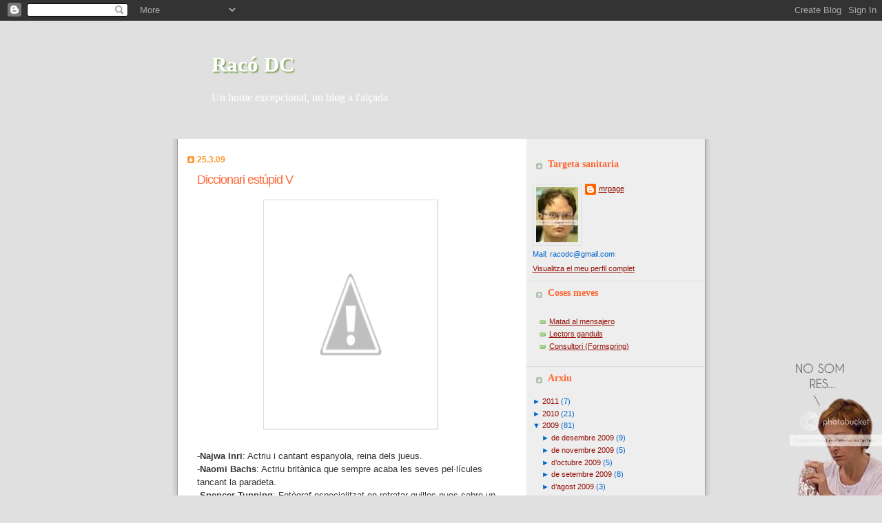

--- FILE ---
content_type: text/html; charset=UTF-8
request_url: https://racodc.blogspot.com/2009/03/
body_size: 14729
content:
<!DOCTYPE html>
<html xmlns='http://www.w3.org/1999/xhtml' xmlns:b='http://www.google.com/2005/gml/b' xmlns:data='http://www.google.com/2005/gml/data' xmlns:expr='http://www.google.com/2005/gml/expr'>
<head>
<link href='https://www.blogger.com/static/v1/widgets/55013136-widget_css_bundle.css' rel='stylesheet' type='text/css'/>
<meta content='ERqsjWWyA9Xx4AyIJG3ovyDhQegrw8MgPMa7Z5WTT4U=' name='verify-v1'/>
<meta content='55c23c632f' name='bloguzz'/>
<meta content='text/html; charset=UTF-8' http-equiv='Content-Type'/>
<meta content='blogger' name='generator'/>
<link href='https://racodc.blogspot.com/favicon.ico' rel='icon' type='image/x-icon'/>
<link href='http://racodc.blogspot.com/2009/03/' rel='canonical'/>
<link rel="alternate" type="application/atom+xml" title="Racó DC - Atom" href="https://racodc.blogspot.com/feeds/posts/default" />
<link rel="alternate" type="application/rss+xml" title="Racó DC - RSS" href="https://racodc.blogspot.com/feeds/posts/default?alt=rss" />
<link rel="service.post" type="application/atom+xml" title="Racó DC - Atom" href="https://www.blogger.com/feeds/2675754359061290789/posts/default" />
<!--Can't find substitution for tag [blog.ieCssRetrofitLinks]-->
<meta content='http://racodc.blogspot.com/2009/03/' property='og:url'/>
<meta content='Racó DC' property='og:title'/>
<meta content='Un home excepcional, un blog a l&#39;alçada' property='og:description'/>
<title>Racó DC: de març 2009</title>
<style id='page-skin-1' type='text/css'><!--
/*
Blogger Template Style
Name:     TicTac
Author:   Dan Cederholm
URL:      www.simplebits.com
Date:     1 March 2004
Updated by: Blogger Team
*/
/* Variable definitions
====================
<Variable name="textcolor" description="Text Color"
type="color" default="#333">
<Variable name="pagetitlecolor" description="Page Header Color"
type="color" default="#FFF">
<Variable name="datecolor" description="Date Header Color"
type="color" default="#f93">
<Variable name="titlecolor" description="Post Title Color"
type="color" default="#f63">
<Variable name="footercolor" description="Post Footer Color"
type="color" default="#999">
<Variable name="sidebartextcolor" description="Sidebar Text Color"
type="color" default="#999">
<Variable name="sidebarcolor" description="Sidebar Title Color"
type="color" default="#666">
<Variable name="linkcolor" description="Link Color"
type="color" default="#69c">
<Variable name="visitedlinkcolor" description="Visited Link Color"
type="color" default="#666699">
<Variable name="bodyfont" description="Text Font"
type="font"
default="normal normal 100% Verdana, sans-serif">
<Variable name="pagetitlefont" description="Page Header Font"
type="font" default="normal normal 100% 'Lucida Grande','Trebuchet MS'">
<Variable name="titlefont" description="Post Title Font"
type="font" default="normal bold 130% 'Lucida Grande','Trebuchet MS'">
<Variable name="sidebarheaderfont" description="Sidebar Title Font"
type="font" default="normal bold 130% 'Lucida Grande','Trebuchet MS'">
*/
/* ---( page defaults )--- */
body {
margin: 0;
padding: 0;
font-size: small;
text-align: center;
color: #333333;
background: #e0e0e0;
}
blockquote {
margin: 0 0 0 30px;
padding: 10px 0 0 20px;
font-size: 88%;
line-height: 1.5em;
color: #666;
background: url(//www.blogblog.com/tictac/quotes.gif) no-repeat top left;
}
blockquote p {
margin-top: 0;
}
abbr, acronym {
cursor: help;
font-style: normal;
border-bottom: 1px dotted;
}
code {
color: #f63;
}
hr {
display: none;
}
img {
border: none;
}
/* unordered list style */
ul {
list-style: none;
margin-left: 10px;
padding: 0;
}
li {
list-style: none;
padding-left: 14px;
margin-bottom: 3px;
background: url(//www.blogblog.com/tictac/tictac_orange.gif) no-repeat 0 6px;
}
/* links */
a:link {
color: #940f04;
}
a:visited {
color: #666699;
}
a:hover {
color: #693;
}
a:active {
color: #cc3333;
text-decoration: none;
}
/* ---( layout structure )---*/
#outer-wrapper {
width: 847px;
margin: 0px auto 0;
text-align: left;
font: normal normal 100% Verdana, sans-serif;
background: url(//www.blogblog.com/tictac/tile.gif) repeat-y;
}
#content-wrapper {
margin-left: 42px; /* to avoid the border image */
width: 763px;
}
#main {
float: left;
width: 460px;
margin: 20px 0 0 0;
padding: 0 0 0 1em;
line-height: 1.5em;
word-wrap: break-word; /* fix for long text breaking sidebar float in IE */
overflow: hidden;     /* fix for long non-text content breaking IE sidebar float */
}
#sidebar {
float: right;
width: 259px;
padding: 20px 0px 0 0;
font-size: 85%;
line-height: 1.4em;
color: #0066CC;
word-wrap: break-word; /* fix for long text breaking sidebar float in IE */
overflow: hidden;     /* fix for long non-text content breaking IE sidebar float */
}
/* ---( header and site name )--- */
#header-wrapper {
margin: 0;
padding: 0;
font: normal normal 121% 'Lucida Grande','Trebuchet MS';
background: #e0e0e0 url(https://lh3.googleusercontent.com/blogger_img_proxy/AEn0k_smUdT1JyyfTXwRNZ4RtQQggl9AvzQEbN1S1nKOagwaC0LBFZj8rGG4PabtOnkhhULbHjFWuUawJzBm0p2qaT4iszhKvE7qaNwFADFD2X8oPO_ioEDVA8w=s0-d) no-repeat 41px 0px;
}
#header {
margin: 0;
padding: 25px 60px 35px 90px;
color: #FFFFFF;
}
#header h1 {
font-size: 200%;
text-shadow: #81A75B 2px 2px 2px;
}
#header h1 a {
text-decoration: none;
color: #FFFFFF;
}
#header h1 a:hover {
color: #eee;
}
/* ---( main column )--- */
h2.date-header {
margin-top: 0;
padding-left: 14px;
font-size: 90%;
color: #ff9933;
background: url(//www.blogblog.com/tictac/date_icon.gif) no-repeat 0 50%;
}
.post h3 {
margin-top: 0;
font: normal normal 140% Verdana, sans-serif;
letter-spacing: -1px;
color: #ff6633;
}
.post {
margin: 0 0 1.5em 0;
padding: 0 0 1.5em 14px;
border-bottom: 1px solid #ddd;
}
.post h3 a,
.post h3 a:visited {
color: #ff6633;
text-decoration: none;
}
.post-footer {
margin: 0;
padding: 0 0 0 14px;
font-size: 88%;
color: #999999;
background: url(//www.blogblog.com/tictac/tictac_grey.gif) no-repeat 0 8px;
}
.post img {
padding: 6px;
border-top: 1px solid #ddd;
border-left: 1px solid #ddd;
border-bottom: 1px solid #c0c0c0;
border-right: 1px solid #c0c0c0;
}
.feed-links {
clear: both;
line-height: 2.5em;
}
#blog-pager-newer-link {
float: left;
}
#blog-pager-older-link {
float: right;
}
#blog-pager {
text-align: center;
}
/* comment styles */
#comments {
padding-top: 1px;
font-size: 85%;
line-height: 1.5em;
color: #666;
}
#comments h4 {
margin: 10px 0 15px 0;
padding: 0px 0 0 30px;
font-family: "Lucida Grande", "Trebuchet MS";
font-size: 130%;
color: #666;
background: url(//www.blogblog.com/rounders/icon_arrow_sm.gif) no-repeat 6px 5px;
height: 29px !important; /* for most browsers */
height /**/:37px; /* for IE5/Win */
}
#comments ul {
margin-left: 0;
}
#comments li {
background: none;
padding-left: 0;
}
.comment-body {
padding: 0 10px 0 25px;
background: url(//www.blogblog.com/tictac/tictac_orange.gif) no-repeat 10px 5px;
}
.comment-body p {
margin-bottom: 0;
}
.comment-author {
margin: 4px 0 0 0;
padding: 0 10px 0 60px;
color: #999;
background: url(//www.blogblog.com/tictac/comment_arrow.gif) no-repeat 44px 2px;
}
.comment-footer {
border-bottom: 1px solid #ddd;
padding-bottom: 1em;
}
.deleted-comment {
font-style:italic;
color:gray;
}
/* ---( sidebar )--- */
.sidebar h2 {
margin: 0 0 0 0;
padding: 8px 0 0 22px;
font: normal bold 130% 'Lucida Grande','Trebuchet MS';
color: #ff6633;
height: 32px;
background: url(//www.blogblog.com/rounders/icon_arrow_sm.gif) no-repeat 5px 15px;
height: 32px !important; /* for most browsers */
height /**/:57px; /* for IE5/Win */
}
.sidebar .widget {
margin: 0;
padding: 0 0 10px 10px;
border-bottom: 1px solid #ddd;
}
.sidebar li {
background: url(//www.blogblog.com/tictac/tictac_green.gif) no-repeat 0 5px;
}
.profile-textblock {
clear: both;
margin-left: 0;
}
.profile-img {
float: left;
margin: 0 5px 5px 0;
border: 1px solid #ddd;
padding: 4px;
}
/* ---( footer )--- */
.clear { /* to fix IE6 padding-top issue */
clear: both;
}
#footer-wrapper {
margin: 0;
padding: 0 0 9px 0;
font-size: 85%;
color: #ddd;
background: url(//www.blogblog.com/tictac/bottom_sill.gif) no-repeat bottom left;
}
#footer {
margin: 0;
padding: 20px 320px 20px 95px;
}
/** Page structure tweaks for layout editor wireframe */
body#layout #outer-wrapper,
body#layout #main,
body#layout #sidebar {
padding-top: 0;
margin-top: 0;
}
body#layout #outer-wrapper,
body#layout #content-wrapper {
width: 740px;
}
body#layout #sidebar {
margin-right: 0;
margin-bottom: 1em;
}
body#layout #header,
body#layout #footer,
body#layout #main {
padding: 0;
}
body#layout #content-wrapper {
margin: 0px;
}

--></style>
<link href='https://www.blogger.com/dyn-css/authorization.css?targetBlogID=2675754359061290789&amp;zx=6d07899e-63dd-49d5-8336-19a88dc28b8e' media='none' onload='if(media!=&#39;all&#39;)media=&#39;all&#39;' rel='stylesheet'/><noscript><link href='https://www.blogger.com/dyn-css/authorization.css?targetBlogID=2675754359061290789&amp;zx=6d07899e-63dd-49d5-8336-19a88dc28b8e' rel='stylesheet'/></noscript>
<meta name='google-adsense-platform-account' content='ca-host-pub-1556223355139109'/>
<meta name='google-adsense-platform-domain' content='blogspot.com'/>

<!-- data-ad-client=ca-pub-2674195465057839 -->

</head>
<body>
<div class='navbar section' id='navbar'><div class='widget Navbar' data-version='1' id='Navbar1'><script type="text/javascript">
    function setAttributeOnload(object, attribute, val) {
      if(window.addEventListener) {
        window.addEventListener('load',
          function(){ object[attribute] = val; }, false);
      } else {
        window.attachEvent('onload', function(){ object[attribute] = val; });
      }
    }
  </script>
<div id="navbar-iframe-container"></div>
<script type="text/javascript" src="https://apis.google.com/js/platform.js"></script>
<script type="text/javascript">
      gapi.load("gapi.iframes:gapi.iframes.style.bubble", function() {
        if (gapi.iframes && gapi.iframes.getContext) {
          gapi.iframes.getContext().openChild({
              url: 'https://www.blogger.com/navbar/2675754359061290789?origin\x3dhttps://racodc.blogspot.com',
              where: document.getElementById("navbar-iframe-container"),
              id: "navbar-iframe"
          });
        }
      });
    </script><script type="text/javascript">
(function() {
var script = document.createElement('script');
script.type = 'text/javascript';
script.src = '//pagead2.googlesyndication.com/pagead/js/google_top_exp.js';
var head = document.getElementsByTagName('head')[0];
if (head) {
head.appendChild(script);
}})();
</script>
</div></div>
<div id='outer-wrapper'><div id='wrap2'>
<!-- skip links for text browsers -->
<span id='skiplinks' style='display:none;'>
<a href='#main'>skip to main </a> |
      <a href='#sidebar'>skip to sidebar</a>
</span>
<div id='header-wrapper'>
<div class='header section' id='header'><div class='widget Header' data-version='1' id='Header1'>
<div id='header-inner'>
<div class='titlewrapper'>
<h1 class='title'>
<a href='https://racodc.blogspot.com/'>
Racó DC
</a>
</h1>
</div>
<div class='descriptionwrapper'>
<p class='description'><span>Un home excepcional, un blog a l'alçada</span></p>
</div>
</div>
</div></div>
</div>
<div id='content-wrapper'>
<div id='main-wrapper'>
<div class='main section' id='main'><div class='widget Blog' data-version='1' id='Blog1'>
<div class='blog-posts hfeed'>
<!--Can't find substitution for tag [adStart]-->
<h2 class='date-header'>25.3.09</h2>
<div class='post'>
<a name='1864885672883668535'></a>
<h3 class='post-title'>
<a href='https://racodc.blogspot.com/2009/03/diccionari-estupid-v.html'>Diccionari estúpid V</a>
</h3>
<div class='post-header-line-1'></div>
<div class='post-body'>
<p><a href="//3.bp.blogspot.com/_9ZbwLuyGl-w/Scln-oRtH7I/AAAAAAAABJo/RXpAdEpJDSw/s1600-h/naomi_bachs.jpg" onblur="try {parent.deselectBloggerImageGracefully();} catch(e) {}"><img alt="" border="0" id="BLOGGER_PHOTO_ID_5316895160748810162" src="//3.bp.blogspot.com/_9ZbwLuyGl-w/Scln-oRtH7I/AAAAAAAABJo/RXpAdEpJDSw/s320/naomi_bachs.jpg" style="margin: 0px auto 10px; display: block; text-align: center; cursor: pointer; width: 240px; height: 320px;"></a><br />-<span style="font-weight: bold;">Najwa Inri</span>: Actriu i cantant espanyola, reina dels jueus.<br />-<span style="font-weight: bold;">Naomi Bachs</span>: Actriu britànica que sempre acaba les seves pel&#183;lícules tancant la paradeta.<br />-<span style="font-weight: bold;">Spencer Tunning</span>: Fotògraf especialitzat en retratar quilles nues sobre un cotxe tunnejat.<br />-<span style="font-weight: bold;">Rouco Sifredi</span>: President de la Conferència Episcopal i famós per el seu llarg membre.<br />-<span style="font-weight: bold;">Adolf Hustler</span>: Dictador alemany aficionat a la pornografia.<br />-<span style="font-weight: bold;">Aspar Wars</span>: Saga de pel&#183;lícules de ciència ficció protagonitzades per un ex-pilot de motocicletes.<br />-<span style="font-weight: bold;">Svastic</span>: Espectacle del Tricicle ambientat en l'Alemanya nazi.</p>
<div style='clear: both;'></div>
</div>
<div class='post-footer'>
<p class='post-footer-line post-footer-line-1'><span class='post-timestamp'>
A les
<a class='timestamp-link' href='https://racodc.blogspot.com/2009/03/diccionari-estupid-v.html' title='permanent link'>0:10</a>
</span>
<span class='post-comment-link'>
<a class='comment-link' href='https://www.blogger.com/comment/fullpage/post/2675754359061290789/1864885672883668535' onclick='javascript:window.open(this.href, "bloggerPopup", "toolbar=0,location=0,statusbar=1,menubar=0,scrollbars=yes,width=640,height=500"); return false;'>8
comentaris</a>
</span>
<span class='post-icons'>
<span class='item-control blog-admin pid-1960978120'>
<a href='https://www.blogger.com/post-edit.g?blogID=2675754359061290789&postID=1864885672883668535&from=pencil' title='Modificar el missatge'>
<img alt="" class="icon-action" height="18" src="//www.blogger.com/img/icon18_edit_allbkg.gif" width="18">
</a>
</span>
</span>
</p>
<p class='post-footer-line post-footer-line-2'><span class='post-labels'>
Temes:
<a href='https://racodc.blogspot.com/search/label/Diccionari' rel='tag'>Diccionari</a>
</span>
</p>
<p class='post-footer-line post-footer-line-3'></p>
</div>
</div>
<h2 class='date-header'>18.3.09</h2>
<div class='post'>
<a name='2273205803695091959'></a>
<h3 class='post-title'>
<a href='https://racodc.blogspot.com/2009/03/19-de-marc.html'>19 de març</a>
</h3>
<div class='post-header-line-1'></div>
<div class='post-body'>
<p><div style="text-align: center;"><a href="http://i178.photobucket.com/albums/w243/cnostra/josef_fritzl_papa.jpg" onblur="try {parent.deselectBloggerImageGracefully();} catch(e) {}"><img alt="" border="0" src="https://lh3.googleusercontent.com/blogger_img_proxy/AEn0k_vLRhHThnUMh7P8xUyxrqFzET5GoOM1ljQKwXnpT9B8FByw3YYduQNG9HC4RlvEWP5kuQMFm8KVLs93okcFhXr3kYC8FdDquXtYsJmGOU_CS4NwYRegqkOYgWysejgkJfKPcYuQ5SE9l5U=s0-d" style="margin: 0px auto 10px; display: block; text-align: center; cursor: pointer; width: 333px; height: 483px;"></a><br /><span style="font-size:130%;">Feliç dia del Pare, Josef.</span><br /></div></p>
<div style='clear: both;'></div>
</div>
<div class='post-footer'>
<p class='post-footer-line post-footer-line-1'><span class='post-timestamp'>
A les
<a class='timestamp-link' href='https://racodc.blogspot.com/2009/03/19-de-marc.html' title='permanent link'>23:58</a>
</span>
<span class='post-comment-link'>
<a class='comment-link' href='https://www.blogger.com/comment/fullpage/post/2675754359061290789/2273205803695091959' onclick='javascript:window.open(this.href, "bloggerPopup", "toolbar=0,location=0,statusbar=1,menubar=0,scrollbars=yes,width=640,height=500"); return false;'>8
comentaris</a>
</span>
<span class='post-icons'>
<span class='item-control blog-admin pid-1960978120'>
<a href='https://www.blogger.com/post-edit.g?blogID=2675754359061290789&postID=2273205803695091959&from=pencil' title='Modificar el missatge'>
<img alt="" class="icon-action" height="18" src="//www.blogger.com/img/icon18_edit_allbkg.gif" width="18">
</a>
</span>
</span>
</p>
<p class='post-footer-line post-footer-line-2'><span class='post-labels'>
Temes:
<a href='https://racodc.blogspot.com/search/label/Maragallades' rel='tag'>Maragallades</a>
</span>
</p>
<p class='post-footer-line post-footer-line-3'></p>
</div>
</div>
<h2 class='date-header'>17.3.09</h2>
<div class='post'>
<a name='561573481608823037'></a>
<h3 class='post-title'>
<a href='https://racodc.blogspot.com/2009/02/coses-que-no-pots-la-teva-parella-dir.html'>Coses que no pots dir a la teva parella en un sopar romàntic...</a>
</h3>
<div class='post-header-line-1'></div>
<div class='post-body'>
<p><div>...si no vols trencar la màgia.<br /><div style="text-align: justify;"><ul><li>Per tu seria capaç de quedar-me paralític</li><li>No hauries de demanar postres, t'estàs engreixant</li><li>Avui porto els calçotets de follar</li><li>De tu m'agraden els teus ulls blaus com el mar, la teva pell suau, el teu somriure innocent, la teva boca de xupona, el teu 120 de pit...</li><li>El teu plat porta roquefort o tens una halitosi galopant?</li><li>Crec que m'he cagat</li><li>Calla, puta</li><li>Sóc socialista</li></ul></div><br /></div></p>
<div style='clear: both;'></div>
</div>
<div class='post-footer'>
<p class='post-footer-line post-footer-line-1'><span class='post-timestamp'>
A les
<a class='timestamp-link' href='https://racodc.blogspot.com/2009/02/coses-que-no-pots-la-teva-parella-dir.html' title='permanent link'>20:13</a>
</span>
<span class='post-comment-link'>
<a class='comment-link' href='https://www.blogger.com/comment/fullpage/post/2675754359061290789/561573481608823037' onclick='javascript:window.open(this.href, "bloggerPopup", "toolbar=0,location=0,statusbar=1,menubar=0,scrollbars=yes,width=640,height=500"); return false;'>7
comentaris</a>
</span>
<span class='post-icons'>
<span class='item-control blog-admin pid-1960978120'>
<a href='https://www.blogger.com/post-edit.g?blogID=2675754359061290789&postID=561573481608823037&from=pencil' title='Modificar el missatge'>
<img alt="" class="icon-action" height="18" src="//www.blogger.com/img/icon18_edit_allbkg.gif" width="18">
</a>
</span>
</span>
</p>
<p class='post-footer-line post-footer-line-2'><span class='post-labels'>
Temes:
<a href='https://racodc.blogspot.com/search/label/Maragallades' rel='tag'>Maragallades</a>,
<a href='https://racodc.blogspot.com/search/label/Vocaci%C3%B3%20de%20servei' rel='tag'>Vocació de servei</a>
</span>
</p>
<p class='post-footer-line post-footer-line-3'></p>
</div>
</div>
<h2 class='date-header'>10.3.09</h2>
<div class='post'>
<a name='7160896941682281157'></a>
<h3 class='post-title'>
<a href='https://racodc.blogspot.com/2009/03/micro-relats-1.html'>Micro relats #1</a>
</h3>
<div class='post-header-line-1'></div>
<div class='post-body'>
<p><div style="text-align: justify;">De bon matí el lladre fill de puta va entrar a l'oficina sense fer soroll. Va entrar al despatx de gerència i es va asseure a la butaca. Com cada dia.</div></p>
<div style='clear: both;'></div>
</div>
<div class='post-footer'>
<p class='post-footer-line post-footer-line-1'><span class='post-timestamp'>
A les
<a class='timestamp-link' href='https://racodc.blogspot.com/2009/03/micro-relats-1.html' title='permanent link'>20:10</a>
</span>
<span class='post-comment-link'>
<a class='comment-link' href='https://www.blogger.com/comment/fullpage/post/2675754359061290789/7160896941682281157' onclick='javascript:window.open(this.href, "bloggerPopup", "toolbar=0,location=0,statusbar=1,menubar=0,scrollbars=yes,width=640,height=500"); return false;'>5
comentaris</a>
</span>
<span class='post-icons'>
<span class='item-control blog-admin pid-1960978120'>
<a href='https://www.blogger.com/post-edit.g?blogID=2675754359061290789&postID=7160896941682281157&from=pencil' title='Modificar el missatge'>
<img alt="" class="icon-action" height="18" src="//www.blogger.com/img/icon18_edit_allbkg.gif" width="18">
</a>
</span>
</span>
</p>
<p class='post-footer-line post-footer-line-2'><span class='post-labels'>
Temes:
<a href='https://racodc.blogspot.com/search/label/Microrelats' rel='tag'>Microrelats</a>
</span>
</p>
<p class='post-footer-line post-footer-line-3'></p>
</div>
</div>
<h2 class='date-header'>4.3.09</h2>
<div class='post'>
<a name='1392934864455765573'></a>
<h3 class='post-title'>
<a href='https://racodc.blogspot.com/2009/03/costa-brava-100-anys.html'>Costa Brava, 100 anys</a>
</h3>
<div class='post-header-line-1'></div>
<div class='post-body'>
<p><div style="text-align: justify;">El Patronat de Turisme de la Costa Brava l'ha <a href="http://www.lavanguardia.es/ciudadanos/noticias/20090304/53651703990/el-patronat-de-turisme-de-girona-tambien-uso-una-foto-de-una-playa-de-perth-para-promocionar-la-cost.html" target="_blank">tornat a liar</a>. No en va tenir prou utilitzant <a href="http://www.3cat24.cat/noticia/361311/altres/La-Diputacio-de-Girona-admet-que-ha-estat-un-error-promocionar-la-Costa-Brava-amb-imatges-de-les-Bahames" target="_blank">una foto de les Bahames</a> per promocionar el turisme, aquest cop n'utilitza una de Perth en una nova campanya. És que no n'aprenen mai. El més sorprenent de tot és que l'agència responsable d'aquestes campanyes encara en tenia més de preparades. RacoDC ha pogut accedir, en exclusiva, a aquestes noves campanyes que ja estaven apunt d'entrar a impremta:<br /><br />En la primera de les imatges ens intenten col&#183;lar el Taj Mahal, amb lo bonic que és, per exemple, Begur. Ens volen fer passar bou per bèstia grossa?<br /><br /><a href="http://i178.photobucket.com/albums/w243/cnostra/costabrava1.jpg" onblur="try {parent.deselectBloggerImageGracefully();} catch(e) {}"><img alt="" border="0" src="https://lh3.googleusercontent.com/blogger_img_proxy/AEn0k_tCrQDfBAdPgU6dEFd8x0glUEGNwvc2Pl5v5Uvu_rC-7D_ZY494hdQuO-FKggdUf0FE4a_6_G-btJSmo9mgQy_8jPiRQZdBJfO16lLtALnexqsBtJtnBbRTSmdzS4EQ7rX9LQ=s0-d" style="margin: 0px auto 10px; display: block; text-align: center; cursor: pointer; width: 420px; height: 315px;"></a>Aquest cop ens volen fer creure que el Golden Gate de San Francisco també pertany a la Costa Brava. Què uneix aquest pont? Cadaqués amb Port Lligat? Au va home va...<br /><br /><a href="http://i178.photobucket.com/albums/w243/cnostra/costabrava2.jpg" onblur="try {parent.deselectBloggerImageGracefully();} catch(e) {}"><img alt="" border="0" src="https://lh3.googleusercontent.com/blogger_img_proxy/AEn0k_tf2z22ot64V3E-bdHQIGMU9fYF4UGDXrytYDwkTuuxUH47G2kFmR_f427o5xgkzRnx1BG3N3-dnNeunmWOc9w8DiAsRlLAmKBs58L2XGKiUUsiJK_LLbUVa3vv_220QB-xZQ=s0-d" style="margin: 0px auto 10px; display: block; text-align: center; cursor: pointer; width: 420px; height: 608px;"></a><br />Amb lo glamourosa que pot arribar a ser la Costa Brava i ens estafen amb una imatge de Mònaco. Tan difícil era fer una foto de Roses?<br /><br /><a href="http://i178.photobucket.com/albums/w243/cnostra/costabrava3.jpg" onblur="try {parent.deselectBloggerImageGracefully();} catch(e) {}"><img alt="" border="0" src="https://lh3.googleusercontent.com/blogger_img_proxy/AEn0k_vOK3spm5iEnBaib93H39z0z2bfEJHm_H9wdORQENhujlM6SBvMeD9qP9bZOvQVUi8T4KKmP459ZRAgTx95SYME8csdl2ta06l_dcZQ4NvyypK1oNnx1aC4FXxS0DsLrk3vOA=s0-d" style="margin: 0px auto 10px; display: block; text-align: center; cursor: pointer; width: 420px; height: 279px;"></a><br />I ja per acabar, la més miserable de totes. No només ens volen col&#183;locar una imatge de Salou sinó que, a sobre, manlleven el lema d'un altre localitat i ens el volen entaforar com si fóssim beneits. Qui s'han cregut que som?<br /><br /><a href="http://i178.photobucket.com/albums/w243/cnostra/costabrava4.jpg" onblur="try {parent.deselectBloggerImageGracefully();} catch(e) {}"><img alt="" border="0" src="https://lh3.googleusercontent.com/blogger_img_proxy/AEn0k_sO6PMcY_9S0UsnCIDzua-BTyK3dUHjB1ks1elHRegvK8e7fXhpeqZ4K98kgeJyoApr5-E_1_94K3mSBKqwpzyuo2xyUrT__qdHMEjgoYPPosHWUd2DB4w8E5aBMWIQDkSR3g=s0-d" style="margin: 0px auto 10px; display: block; text-align: center; cursor: pointer; width: 420px; height: 315px;"></a><br /></div></p>
<div style='clear: both;'></div>
</div>
<div class='post-footer'>
<p class='post-footer-line post-footer-line-1'><span class='post-timestamp'>
A les
<a class='timestamp-link' href='https://racodc.blogspot.com/2009/03/costa-brava-100-anys.html' title='permanent link'>21:21</a>
</span>
<span class='post-comment-link'>
<a class='comment-link' href='https://www.blogger.com/comment/fullpage/post/2675754359061290789/1392934864455765573' onclick='javascript:window.open(this.href, "bloggerPopup", "toolbar=0,location=0,statusbar=1,menubar=0,scrollbars=yes,width=640,height=500"); return false;'>5
comentaris</a>
</span>
<span class='post-icons'>
<span class='item-control blog-admin pid-1960978120'>
<a href='https://www.blogger.com/post-edit.g?blogID=2675754359061290789&postID=1392934864455765573&from=pencil' title='Modificar el missatge'>
<img alt="" class="icon-action" height="18" src="//www.blogger.com/img/icon18_edit_allbkg.gif" width="18">
</a>
</span>
</span>
</p>
<p class='post-footer-line post-footer-line-2'><span class='post-labels'>
Temes:
<a href='https://racodc.blogspot.com/search/label/Maragallades' rel='tag'>Maragallades</a>
</span>
</p>
<p class='post-footer-line post-footer-line-3'></p>
</div>
</div>
<h2 class='date-header'>1.3.09</h2>
<div class='post'>
<a name='1747489435848597367'></a>
<h3 class='post-title'>
<a href='https://racodc.blogspot.com/2009/03/dones-que-semblen-lleons.html'>Dones que més que dones semblen lleons</a>
</h3>
<div class='post-header-line-1'></div>
<div class='post-body'>
<p><div style="text-align: center;"><a href="//4.bp.blogspot.com/_9ZbwLuyGl-w/SaqQTFhL8mI/AAAAAAAABJA/0Xj05_4-D_A/s1600-h/tina-turner.jpg" onblur="try {parent.deselectBloggerImageGracefully();} catch(e) {}"><img alt="" border="0" id="BLOGGER_PHOTO_ID_5308213768382837346" src="//4.bp.blogspot.com/_9ZbwLuyGl-w/SaqQTFhL8mI/AAAAAAAABJA/0Xj05_4-D_A/s320/tina-turner.jpg" style="margin: 0px auto 10px; display: block; text-align: center; cursor: pointer; width: 300px; height: 306px;"></a>Tina Turner<br /><br /></div><div style="text-align: center;"><a href="//4.bp.blogspot.com/_9ZbwLuyGl-w/SaqQTCp73VI/AAAAAAAABI4/aFfk8xP-CAM/s1600-h/oranich_magda.jpg" onblur="try {parent.deselectBloggerImageGracefully();} catch(e) {}"><img alt="" border="0" id="BLOGGER_PHOTO_ID_5308213767614225746" src="//4.bp.blogspot.com/_9ZbwLuyGl-w/SaqQTCp73VI/AAAAAAAABI4/aFfk8xP-CAM/s320/oranich_magda.jpg" style="margin: 0px auto 10px; display: block; text-align: center; cursor: pointer; width: 300px; height: 303px;"></a>Magda Oranich<br /><br /></div><div style="text-align: center;"><a href="//1.bp.blogspot.com/_9ZbwLuyGl-w/SaqQSoyOigI/AAAAAAAABIw/Wy6dytQzeAw/s1600-h/foto_282062_CAS.jpg" onblur="try {parent.deselectBloggerImageGracefully();} catch(e) {}"><img alt="" border="0" id="BLOGGER_PHOTO_ID_5308213760669682178" src="//1.bp.blogspot.com/_9ZbwLuyGl-w/SaqQSoyOigI/AAAAAAAABIw/Wy6dytQzeAw/s320/foto_282062_CAS.jpg" style="margin: 0px auto 10px; display: block; text-align: center; cursor: pointer; width: 300px; height: 292px;"></a>Rita Barberà<br /><br /></div><div style="text-align: center;"><a href="//1.bp.blogspot.com/_9ZbwLuyGl-w/SaqQStIGLHI/AAAAAAAABIo/m4j5ujM-OQk/s1600-h/antonia.jpg" onblur="try {parent.deselectBloggerImageGracefully();} catch(e) {}"><img alt="" border="0" id="BLOGGER_PHOTO_ID_5308213761835150450" src="//1.bp.blogspot.com/_9ZbwLuyGl-w/SaqQStIGLHI/AAAAAAAABIo/m4j5ujM-OQk/s320/antonia.jpg" style="margin: 0px auto 10px; display: block; text-align: center; cursor: pointer; width: 300px; height: 296px;"></a>Maria Antonia Iglesias<br /><br /></div><div style="text-align: center;"><a href="//2.bp.blogspot.com/_9ZbwLuyGl-w/SaqQSDsxPCI/AAAAAAAABIg/vmtM1rvoS7U/s1600-h/20070727elpval_2.jpg" onblur="try {parent.deselectBloggerImageGracefully();} catch(e) {}"><img alt="" border="0" id="BLOGGER_PHOTO_ID_5308213750714678306" src="//2.bp.blogspot.com/_9ZbwLuyGl-w/SaqQSDsxPCI/AAAAAAAABIg/vmtM1rvoS7U/s320/20070727elpval_2.jpg" style="margin: 0px auto 10px; display: block; text-align: center; cursor: pointer; width: 300px; height: 300px;"></a>Carmen Alborch<br /></div><br /><div style="text-align: center;"><a href="//1.bp.blogspot.com/_9ZbwLuyGl-w/Sa1x3WCYY7I/AAAAAAAABJI/0N1ne5NrL0Y/s1600-h/Margaret_Thatcher_80th_Birthday.jpg" onblur="try {parent.deselectBloggerImageGracefully();} catch(e) {}"><img alt="" border="0" id="BLOGGER_PHOTO_ID_5309024731361993650" src="//1.bp.blogspot.com/_9ZbwLuyGl-w/Sa1x3WCYY7I/AAAAAAAABJI/0N1ne5NrL0Y/s320/Margaret_Thatcher_80th_Birthday.jpg" style="margin: 0px auto 10px; display: block; text-align: center; cursor: pointer; width: 300px; height: 320px;"></a>Margareth Thatcher<br /></div></p>
<div style='clear: both;'></div>
</div>
<div class='post-footer'>
<p class='post-footer-line post-footer-line-1'><span class='post-timestamp'>
A les
<a class='timestamp-link' href='https://racodc.blogspot.com/2009/03/dones-que-semblen-lleons.html' title='permanent link'>14:27</a>
</span>
<span class='post-comment-link'>
<a class='comment-link' href='https://www.blogger.com/comment/fullpage/post/2675754359061290789/1747489435848597367' onclick='javascript:window.open(this.href, "bloggerPopup", "toolbar=0,location=0,statusbar=1,menubar=0,scrollbars=yes,width=640,height=500"); return false;'>2
comentaris</a>
</span>
<span class='post-icons'>
<span class='item-control blog-admin pid-1960978120'>
<a href='https://www.blogger.com/post-edit.g?blogID=2675754359061290789&postID=1747489435848597367&from=pencil' title='Modificar el missatge'>
<img alt="" class="icon-action" height="18" src="//www.blogger.com/img/icon18_edit_allbkg.gif" width="18">
</a>
</span>
</span>
</p>
<p class='post-footer-line post-footer-line-2'><span class='post-labels'>
Temes:
<a href='https://racodc.blogspot.com/search/label/Borrador' rel='tag'>Borrador</a>
</span>
</p>
<p class='post-footer-line post-footer-line-3'></p>
</div>
</div>
<!--Can't find substitution for tag [adEnd]-->
</div>
<div class='blog-pager' id='blog-pager'>
<span id='blog-pager-newer-link'>
<a class='blog-pager-newer-link' href='https://racodc.blogspot.com/search?updated-max=2009-05-20T00:12:00%2B02:00&amp;max-results=7&amp;reverse-paginate=true' id='Blog1_blog-pager-newer-link' title='Missatges més recents'>Missatges més recents</a>
</span>
<span id='blog-pager-older-link'>
<a class='blog-pager-older-link' href='https://racodc.blogspot.com/search?updated-max=2009-03-01T14:27:00%2B01:00&amp;max-results=7' id='Blog1_blog-pager-older-link' title='Missatges més antics'>Missatges més antics</a>
</span>
<a class='home-link' href='https://racodc.blogspot.com/'>Inici</a>
</div>
<div class='clear'></div>
<div class='blog-feeds'>
<div class='feed-links'>
Subscriure's a:
<a class='feed-link' href='https://racodc.blogspot.com/feeds/posts/default' target='_blank' type='application/atom+xml'>Comentaris (Atom)</a>
</div>
</div>
</div></div>
</div>
<div id='sidebar-wrapper'>
<div class='sidebar section' id='sidebar'><div class='widget Profile' data-version='1' id='Profile1'>
<h2>Targeta sanitaria</h2>
<div class='widget-content'>
<a href='https://www.blogger.com/profile/17832331373107479535'><img alt='La meva foto' class='profile-img' height='80' src='//i178.photobucket.com/albums/w243/cnostra/dwight_schrute.jpg' width='61'/></a>
<dl class='profile-datablock'>
<dt class='profile-data'>
<a class='profile-name-link g-profile' href='https://www.blogger.com/profile/17832331373107479535' rel='author' style='background-image: url(//www.blogger.com/img/logo-16.png);'>
mrpage
</a>
</dt>
<dd class='profile-textblock'>Mail: racodc@gmail.com</dd>
</dl>
<a class='profile-link' href='https://www.blogger.com/profile/17832331373107479535' rel='author'>Visualitza el meu perfil complet</a>
<div class='clear'></div>
</div>
</div><div class='widget LinkList' data-version='1' id='LinkList2'>
<h2>Coses meves</h2>
<div class='widget-content'>
<ul>
<li><a href='http://matadalmensajero.blogspot.com/'>Matad al mensajero</a></li>
<li><a href='http://lectorsganduls.blogspot.com/'>Lectors ganduls</a></li>
<li><a href='http://www.formspring.me/mrpage'>Consultori (Formspring)</a></li>
</ul>
<div class='clear'></div>
</div>
</div><div class='widget BlogArchive' data-version='1' id='BlogArchive1'>
<h2>Arxiu</h2>
<div class='widget-content'>
<div id='ArchiveList'>
<div id='BlogArchive1_ArchiveList'>
<ul>
<li class='archivedate collapsed'>
<a class='toggle' href='//racodc.blogspot.com/2009/03/?widgetType=BlogArchive&widgetId=BlogArchive1&action=toggle&dir=open&toggle=YEARLY-1293836400000&toggleopen=MONTHLY-1235862000000'>
<span class='zippy'>

              &#9658;
            
</span>
</a>
<a class='post-count-link' href='https://racodc.blogspot.com/2011/'>2011</a>
<span class='post-count' dir='ltr'>(7)</span>
<ul>
<li class='archivedate collapsed'>
<a class='toggle' href='//racodc.blogspot.com/2009/03/?widgetType=BlogArchive&widgetId=BlogArchive1&action=toggle&dir=open&toggle=MONTHLY-1322694000000&toggleopen=MONTHLY-1235862000000'>
<span class='zippy'>

              &#9658;
            
</span>
</a>
<a class='post-count-link' href='https://racodc.blogspot.com/2011/12/'>de desembre 2011</a>
<span class='post-count' dir='ltr'>(1)</span>
</li>
</ul>
<ul>
<li class='archivedate collapsed'>
<a class='toggle' href='//racodc.blogspot.com/2009/03/?widgetType=BlogArchive&widgetId=BlogArchive1&action=toggle&dir=open&toggle=MONTHLY-1312149600000&toggleopen=MONTHLY-1235862000000'>
<span class='zippy'>

              &#9658;
            
</span>
</a>
<a class='post-count-link' href='https://racodc.blogspot.com/2011/08/'>d&#8217;agost 2011</a>
<span class='post-count' dir='ltr'>(1)</span>
</li>
</ul>
<ul>
<li class='archivedate collapsed'>
<a class='toggle' href='//racodc.blogspot.com/2009/03/?widgetType=BlogArchive&widgetId=BlogArchive1&action=toggle&dir=open&toggle=MONTHLY-1309471200000&toggleopen=MONTHLY-1235862000000'>
<span class='zippy'>

              &#9658;
            
</span>
</a>
<a class='post-count-link' href='https://racodc.blogspot.com/2011/07/'>de juliol 2011</a>
<span class='post-count' dir='ltr'>(1)</span>
</li>
</ul>
<ul>
<li class='archivedate collapsed'>
<a class='toggle' href='//racodc.blogspot.com/2009/03/?widgetType=BlogArchive&widgetId=BlogArchive1&action=toggle&dir=open&toggle=MONTHLY-1301608800000&toggleopen=MONTHLY-1235862000000'>
<span class='zippy'>

              &#9658;
            
</span>
</a>
<a class='post-count-link' href='https://racodc.blogspot.com/2011/04/'>d&#8217;abril 2011</a>
<span class='post-count' dir='ltr'>(2)</span>
</li>
</ul>
<ul>
<li class='archivedate collapsed'>
<a class='toggle' href='//racodc.blogspot.com/2009/03/?widgetType=BlogArchive&widgetId=BlogArchive1&action=toggle&dir=open&toggle=MONTHLY-1298934000000&toggleopen=MONTHLY-1235862000000'>
<span class='zippy'>

              &#9658;
            
</span>
</a>
<a class='post-count-link' href='https://racodc.blogspot.com/2011/03/'>de març 2011</a>
<span class='post-count' dir='ltr'>(1)</span>
</li>
</ul>
<ul>
<li class='archivedate collapsed'>
<a class='toggle' href='//racodc.blogspot.com/2009/03/?widgetType=BlogArchive&widgetId=BlogArchive1&action=toggle&dir=open&toggle=MONTHLY-1293836400000&toggleopen=MONTHLY-1235862000000'>
<span class='zippy'>

              &#9658;
            
</span>
</a>
<a class='post-count-link' href='https://racodc.blogspot.com/2011/01/'>de gener 2011</a>
<span class='post-count' dir='ltr'>(1)</span>
</li>
</ul>
</li>
</ul>
<ul>
<li class='archivedate collapsed'>
<a class='toggle' href='//racodc.blogspot.com/2009/03/?widgetType=BlogArchive&widgetId=BlogArchive1&action=toggle&dir=open&toggle=YEARLY-1262300400000&toggleopen=MONTHLY-1235862000000'>
<span class='zippy'>

              &#9658;
            
</span>
</a>
<a class='post-count-link' href='https://racodc.blogspot.com/2010/'>2010</a>
<span class='post-count' dir='ltr'>(21)</span>
<ul>
<li class='archivedate collapsed'>
<a class='toggle' href='//racodc.blogspot.com/2009/03/?widgetType=BlogArchive&widgetId=BlogArchive1&action=toggle&dir=open&toggle=MONTHLY-1291158000000&toggleopen=MONTHLY-1235862000000'>
<span class='zippy'>

              &#9658;
            
</span>
</a>
<a class='post-count-link' href='https://racodc.blogspot.com/2010/12/'>de desembre 2010</a>
<span class='post-count' dir='ltr'>(1)</span>
</li>
</ul>
<ul>
<li class='archivedate collapsed'>
<a class='toggle' href='//racodc.blogspot.com/2009/03/?widgetType=BlogArchive&widgetId=BlogArchive1&action=toggle&dir=open&toggle=MONTHLY-1288566000000&toggleopen=MONTHLY-1235862000000'>
<span class='zippy'>

              &#9658;
            
</span>
</a>
<a class='post-count-link' href='https://racodc.blogspot.com/2010/11/'>de novembre 2010</a>
<span class='post-count' dir='ltr'>(1)</span>
</li>
</ul>
<ul>
<li class='archivedate collapsed'>
<a class='toggle' href='//racodc.blogspot.com/2009/03/?widgetType=BlogArchive&widgetId=BlogArchive1&action=toggle&dir=open&toggle=MONTHLY-1283292000000&toggleopen=MONTHLY-1235862000000'>
<span class='zippy'>

              &#9658;
            
</span>
</a>
<a class='post-count-link' href='https://racodc.blogspot.com/2010/09/'>de setembre 2010</a>
<span class='post-count' dir='ltr'>(1)</span>
</li>
</ul>
<ul>
<li class='archivedate collapsed'>
<a class='toggle' href='//racodc.blogspot.com/2009/03/?widgetType=BlogArchive&widgetId=BlogArchive1&action=toggle&dir=open&toggle=MONTHLY-1280613600000&toggleopen=MONTHLY-1235862000000'>
<span class='zippy'>

              &#9658;
            
</span>
</a>
<a class='post-count-link' href='https://racodc.blogspot.com/2010/08/'>d&#8217;agost 2010</a>
<span class='post-count' dir='ltr'>(1)</span>
</li>
</ul>
<ul>
<li class='archivedate collapsed'>
<a class='toggle' href='//racodc.blogspot.com/2009/03/?widgetType=BlogArchive&widgetId=BlogArchive1&action=toggle&dir=open&toggle=MONTHLY-1277935200000&toggleopen=MONTHLY-1235862000000'>
<span class='zippy'>

              &#9658;
            
</span>
</a>
<a class='post-count-link' href='https://racodc.blogspot.com/2010/07/'>de juliol 2010</a>
<span class='post-count' dir='ltr'>(1)</span>
</li>
</ul>
<ul>
<li class='archivedate collapsed'>
<a class='toggle' href='//racodc.blogspot.com/2009/03/?widgetType=BlogArchive&widgetId=BlogArchive1&action=toggle&dir=open&toggle=MONTHLY-1275343200000&toggleopen=MONTHLY-1235862000000'>
<span class='zippy'>

              &#9658;
            
</span>
</a>
<a class='post-count-link' href='https://racodc.blogspot.com/2010/06/'>de juny 2010</a>
<span class='post-count' dir='ltr'>(4)</span>
</li>
</ul>
<ul>
<li class='archivedate collapsed'>
<a class='toggle' href='//racodc.blogspot.com/2009/03/?widgetType=BlogArchive&widgetId=BlogArchive1&action=toggle&dir=open&toggle=MONTHLY-1272664800000&toggleopen=MONTHLY-1235862000000'>
<span class='zippy'>

              &#9658;
            
</span>
</a>
<a class='post-count-link' href='https://racodc.blogspot.com/2010/05/'>de maig 2010</a>
<span class='post-count' dir='ltr'>(1)</span>
</li>
</ul>
<ul>
<li class='archivedate collapsed'>
<a class='toggle' href='//racodc.blogspot.com/2009/03/?widgetType=BlogArchive&widgetId=BlogArchive1&action=toggle&dir=open&toggle=MONTHLY-1270072800000&toggleopen=MONTHLY-1235862000000'>
<span class='zippy'>

              &#9658;
            
</span>
</a>
<a class='post-count-link' href='https://racodc.blogspot.com/2010/04/'>d&#8217;abril 2010</a>
<span class='post-count' dir='ltr'>(1)</span>
</li>
</ul>
<ul>
<li class='archivedate collapsed'>
<a class='toggle' href='//racodc.blogspot.com/2009/03/?widgetType=BlogArchive&widgetId=BlogArchive1&action=toggle&dir=open&toggle=MONTHLY-1267398000000&toggleopen=MONTHLY-1235862000000'>
<span class='zippy'>

              &#9658;
            
</span>
</a>
<a class='post-count-link' href='https://racodc.blogspot.com/2010/03/'>de març 2010</a>
<span class='post-count' dir='ltr'>(1)</span>
</li>
</ul>
<ul>
<li class='archivedate collapsed'>
<a class='toggle' href='//racodc.blogspot.com/2009/03/?widgetType=BlogArchive&widgetId=BlogArchive1&action=toggle&dir=open&toggle=MONTHLY-1264978800000&toggleopen=MONTHLY-1235862000000'>
<span class='zippy'>

              &#9658;
            
</span>
</a>
<a class='post-count-link' href='https://racodc.blogspot.com/2010/02/'>de febrer 2010</a>
<span class='post-count' dir='ltr'>(4)</span>
</li>
</ul>
<ul>
<li class='archivedate collapsed'>
<a class='toggle' href='//racodc.blogspot.com/2009/03/?widgetType=BlogArchive&widgetId=BlogArchive1&action=toggle&dir=open&toggle=MONTHLY-1262300400000&toggleopen=MONTHLY-1235862000000'>
<span class='zippy'>

              &#9658;
            
</span>
</a>
<a class='post-count-link' href='https://racodc.blogspot.com/2010/01/'>de gener 2010</a>
<span class='post-count' dir='ltr'>(5)</span>
</li>
</ul>
</li>
</ul>
<ul>
<li class='archivedate expanded'>
<a class='toggle' href='//racodc.blogspot.com/2009/03/?widgetType=BlogArchive&widgetId=BlogArchive1&action=toggle&dir=close&toggle=YEARLY-1230764400000&toggleopen=MONTHLY-1235862000000'>
<span class='zippy toggle-open'>&#9660; </span>
</a>
<a class='post-count-link' href='https://racodc.blogspot.com/2009/'>2009</a>
<span class='post-count' dir='ltr'>(81)</span>
<ul>
<li class='archivedate collapsed'>
<a class='toggle' href='//racodc.blogspot.com/2009/03/?widgetType=BlogArchive&widgetId=BlogArchive1&action=toggle&dir=open&toggle=MONTHLY-1259622000000&toggleopen=MONTHLY-1235862000000'>
<span class='zippy'>

              &#9658;
            
</span>
</a>
<a class='post-count-link' href='https://racodc.blogspot.com/2009/12/'>de desembre 2009</a>
<span class='post-count' dir='ltr'>(9)</span>
</li>
</ul>
<ul>
<li class='archivedate collapsed'>
<a class='toggle' href='//racodc.blogspot.com/2009/03/?widgetType=BlogArchive&widgetId=BlogArchive1&action=toggle&dir=open&toggle=MONTHLY-1257030000000&toggleopen=MONTHLY-1235862000000'>
<span class='zippy'>

              &#9658;
            
</span>
</a>
<a class='post-count-link' href='https://racodc.blogspot.com/2009/11/'>de novembre 2009</a>
<span class='post-count' dir='ltr'>(5)</span>
</li>
</ul>
<ul>
<li class='archivedate collapsed'>
<a class='toggle' href='//racodc.blogspot.com/2009/03/?widgetType=BlogArchive&widgetId=BlogArchive1&action=toggle&dir=open&toggle=MONTHLY-1254348000000&toggleopen=MONTHLY-1235862000000'>
<span class='zippy'>

              &#9658;
            
</span>
</a>
<a class='post-count-link' href='https://racodc.blogspot.com/2009/10/'>d&#8217;octubre 2009</a>
<span class='post-count' dir='ltr'>(5)</span>
</li>
</ul>
<ul>
<li class='archivedate collapsed'>
<a class='toggle' href='//racodc.blogspot.com/2009/03/?widgetType=BlogArchive&widgetId=BlogArchive1&action=toggle&dir=open&toggle=MONTHLY-1251756000000&toggleopen=MONTHLY-1235862000000'>
<span class='zippy'>

              &#9658;
            
</span>
</a>
<a class='post-count-link' href='https://racodc.blogspot.com/2009/09/'>de setembre 2009</a>
<span class='post-count' dir='ltr'>(8)</span>
</li>
</ul>
<ul>
<li class='archivedate collapsed'>
<a class='toggle' href='//racodc.blogspot.com/2009/03/?widgetType=BlogArchive&widgetId=BlogArchive1&action=toggle&dir=open&toggle=MONTHLY-1249077600000&toggleopen=MONTHLY-1235862000000'>
<span class='zippy'>

              &#9658;
            
</span>
</a>
<a class='post-count-link' href='https://racodc.blogspot.com/2009/08/'>d&#8217;agost 2009</a>
<span class='post-count' dir='ltr'>(3)</span>
</li>
</ul>
<ul>
<li class='archivedate collapsed'>
<a class='toggle' href='//racodc.blogspot.com/2009/03/?widgetType=BlogArchive&widgetId=BlogArchive1&action=toggle&dir=open&toggle=MONTHLY-1246399200000&toggleopen=MONTHLY-1235862000000'>
<span class='zippy'>

              &#9658;
            
</span>
</a>
<a class='post-count-link' href='https://racodc.blogspot.com/2009/07/'>de juliol 2009</a>
<span class='post-count' dir='ltr'>(6)</span>
</li>
</ul>
<ul>
<li class='archivedate collapsed'>
<a class='toggle' href='//racodc.blogspot.com/2009/03/?widgetType=BlogArchive&widgetId=BlogArchive1&action=toggle&dir=open&toggle=MONTHLY-1243807200000&toggleopen=MONTHLY-1235862000000'>
<span class='zippy'>

              &#9658;
            
</span>
</a>
<a class='post-count-link' href='https://racodc.blogspot.com/2009/06/'>de juny 2009</a>
<span class='post-count' dir='ltr'>(10)</span>
</li>
</ul>
<ul>
<li class='archivedate collapsed'>
<a class='toggle' href='//racodc.blogspot.com/2009/03/?widgetType=BlogArchive&widgetId=BlogArchive1&action=toggle&dir=open&toggle=MONTHLY-1241128800000&toggleopen=MONTHLY-1235862000000'>
<span class='zippy'>

              &#9658;
            
</span>
</a>
<a class='post-count-link' href='https://racodc.blogspot.com/2009/05/'>de maig 2009</a>
<span class='post-count' dir='ltr'>(7)</span>
</li>
</ul>
<ul>
<li class='archivedate collapsed'>
<a class='toggle' href='//racodc.blogspot.com/2009/03/?widgetType=BlogArchive&widgetId=BlogArchive1&action=toggle&dir=open&toggle=MONTHLY-1238536800000&toggleopen=MONTHLY-1235862000000'>
<span class='zippy'>

              &#9658;
            
</span>
</a>
<a class='post-count-link' href='https://racodc.blogspot.com/2009/04/'>d&#8217;abril 2009</a>
<span class='post-count' dir='ltr'>(4)</span>
</li>
</ul>
<ul>
<li class='archivedate expanded'>
<a class='toggle' href='//racodc.blogspot.com/2009/03/?widgetType=BlogArchive&widgetId=BlogArchive1&action=toggle&dir=close&toggle=MONTHLY-1235862000000&toggleopen=MONTHLY-1235862000000'>
<span class='zippy toggle-open'>&#9660; </span>
</a>
<a class='post-count-link' href='https://racodc.blogspot.com/2009/03/'>de març 2009</a>
<span class='post-count' dir='ltr'>(6)</span>
<ul class='posts'>
<li><a href='https://racodc.blogspot.com/2009/03/diccionari-estupid-v.html'>Diccionari estúpid V</a></li>
<li><a href='https://racodc.blogspot.com/2009/03/19-de-marc.html'>19 de març</a></li>
<li><a href='https://racodc.blogspot.com/2009/02/coses-que-no-pots-la-teva-parella-dir.html'>Coses que no pots dir a la teva parella en un sopa...</a></li>
<li><a href='https://racodc.blogspot.com/2009/03/micro-relats-1.html'>Micro relats #1</a></li>
<li><a href='https://racodc.blogspot.com/2009/03/costa-brava-100-anys.html'>Costa Brava, 100 anys</a></li>
<li><a href='https://racodc.blogspot.com/2009/03/dones-que-semblen-lleons.html'>Dones que més que dones semblen lleons</a></li>
</ul>
</li>
</ul>
<ul>
<li class='archivedate collapsed'>
<a class='toggle' href='//racodc.blogspot.com/2009/03/?widgetType=BlogArchive&widgetId=BlogArchive1&action=toggle&dir=open&toggle=MONTHLY-1233442800000&toggleopen=MONTHLY-1235862000000'>
<span class='zippy'>

              &#9658;
            
</span>
</a>
<a class='post-count-link' href='https://racodc.blogspot.com/2009/02/'>de febrer 2009</a>
<span class='post-count' dir='ltr'>(8)</span>
</li>
</ul>
<ul>
<li class='archivedate collapsed'>
<a class='toggle' href='//racodc.blogspot.com/2009/03/?widgetType=BlogArchive&widgetId=BlogArchive1&action=toggle&dir=open&toggle=MONTHLY-1230764400000&toggleopen=MONTHLY-1235862000000'>
<span class='zippy'>

              &#9658;
            
</span>
</a>
<a class='post-count-link' href='https://racodc.blogspot.com/2009/01/'>de gener 2009</a>
<span class='post-count' dir='ltr'>(10)</span>
</li>
</ul>
</li>
</ul>
<ul>
<li class='archivedate collapsed'>
<a class='toggle' href='//racodc.blogspot.com/2009/03/?widgetType=BlogArchive&widgetId=BlogArchive1&action=toggle&dir=open&toggle=YEARLY-1199142000000&toggleopen=MONTHLY-1235862000000'>
<span class='zippy'>

              &#9658;
            
</span>
</a>
<a class='post-count-link' href='https://racodc.blogspot.com/2008/'>2008</a>
<span class='post-count' dir='ltr'>(98)</span>
<ul>
<li class='archivedate collapsed'>
<a class='toggle' href='//racodc.blogspot.com/2009/03/?widgetType=BlogArchive&widgetId=BlogArchive1&action=toggle&dir=open&toggle=MONTHLY-1228086000000&toggleopen=MONTHLY-1235862000000'>
<span class='zippy'>

              &#9658;
            
</span>
</a>
<a class='post-count-link' href='https://racodc.blogspot.com/2008/12/'>de desembre 2008</a>
<span class='post-count' dir='ltr'>(6)</span>
</li>
</ul>
<ul>
<li class='archivedate collapsed'>
<a class='toggle' href='//racodc.blogspot.com/2009/03/?widgetType=BlogArchive&widgetId=BlogArchive1&action=toggle&dir=open&toggle=MONTHLY-1225494000000&toggleopen=MONTHLY-1235862000000'>
<span class='zippy'>

              &#9658;
            
</span>
</a>
<a class='post-count-link' href='https://racodc.blogspot.com/2008/11/'>de novembre 2008</a>
<span class='post-count' dir='ltr'>(8)</span>
</li>
</ul>
<ul>
<li class='archivedate collapsed'>
<a class='toggle' href='//racodc.blogspot.com/2009/03/?widgetType=BlogArchive&widgetId=BlogArchive1&action=toggle&dir=open&toggle=MONTHLY-1222812000000&toggleopen=MONTHLY-1235862000000'>
<span class='zippy'>

              &#9658;
            
</span>
</a>
<a class='post-count-link' href='https://racodc.blogspot.com/2008/10/'>d&#8217;octubre 2008</a>
<span class='post-count' dir='ltr'>(6)</span>
</li>
</ul>
<ul>
<li class='archivedate collapsed'>
<a class='toggle' href='//racodc.blogspot.com/2009/03/?widgetType=BlogArchive&widgetId=BlogArchive1&action=toggle&dir=open&toggle=MONTHLY-1220220000000&toggleopen=MONTHLY-1235862000000'>
<span class='zippy'>

              &#9658;
            
</span>
</a>
<a class='post-count-link' href='https://racodc.blogspot.com/2008/09/'>de setembre 2008</a>
<span class='post-count' dir='ltr'>(6)</span>
</li>
</ul>
<ul>
<li class='archivedate collapsed'>
<a class='toggle' href='//racodc.blogspot.com/2009/03/?widgetType=BlogArchive&widgetId=BlogArchive1&action=toggle&dir=open&toggle=MONTHLY-1217541600000&toggleopen=MONTHLY-1235862000000'>
<span class='zippy'>

              &#9658;
            
</span>
</a>
<a class='post-count-link' href='https://racodc.blogspot.com/2008/08/'>d&#8217;agost 2008</a>
<span class='post-count' dir='ltr'>(9)</span>
</li>
</ul>
<ul>
<li class='archivedate collapsed'>
<a class='toggle' href='//racodc.blogspot.com/2009/03/?widgetType=BlogArchive&widgetId=BlogArchive1&action=toggle&dir=open&toggle=MONTHLY-1214863200000&toggleopen=MONTHLY-1235862000000'>
<span class='zippy'>

              &#9658;
            
</span>
</a>
<a class='post-count-link' href='https://racodc.blogspot.com/2008/07/'>de juliol 2008</a>
<span class='post-count' dir='ltr'>(9)</span>
</li>
</ul>
<ul>
<li class='archivedate collapsed'>
<a class='toggle' href='//racodc.blogspot.com/2009/03/?widgetType=BlogArchive&widgetId=BlogArchive1&action=toggle&dir=open&toggle=MONTHLY-1212271200000&toggleopen=MONTHLY-1235862000000'>
<span class='zippy'>

              &#9658;
            
</span>
</a>
<a class='post-count-link' href='https://racodc.blogspot.com/2008/06/'>de juny 2008</a>
<span class='post-count' dir='ltr'>(7)</span>
</li>
</ul>
<ul>
<li class='archivedate collapsed'>
<a class='toggle' href='//racodc.blogspot.com/2009/03/?widgetType=BlogArchive&widgetId=BlogArchive1&action=toggle&dir=open&toggle=MONTHLY-1209592800000&toggleopen=MONTHLY-1235862000000'>
<span class='zippy'>

              &#9658;
            
</span>
</a>
<a class='post-count-link' href='https://racodc.blogspot.com/2008/05/'>de maig 2008</a>
<span class='post-count' dir='ltr'>(5)</span>
</li>
</ul>
<ul>
<li class='archivedate collapsed'>
<a class='toggle' href='//racodc.blogspot.com/2009/03/?widgetType=BlogArchive&widgetId=BlogArchive1&action=toggle&dir=open&toggle=MONTHLY-1207000800000&toggleopen=MONTHLY-1235862000000'>
<span class='zippy'>

              &#9658;
            
</span>
</a>
<a class='post-count-link' href='https://racodc.blogspot.com/2008/04/'>d&#8217;abril 2008</a>
<span class='post-count' dir='ltr'>(11)</span>
</li>
</ul>
<ul>
<li class='archivedate collapsed'>
<a class='toggle' href='//racodc.blogspot.com/2009/03/?widgetType=BlogArchive&widgetId=BlogArchive1&action=toggle&dir=open&toggle=MONTHLY-1204326000000&toggleopen=MONTHLY-1235862000000'>
<span class='zippy'>

              &#9658;
            
</span>
</a>
<a class='post-count-link' href='https://racodc.blogspot.com/2008/03/'>de març 2008</a>
<span class='post-count' dir='ltr'>(9)</span>
</li>
</ul>
<ul>
<li class='archivedate collapsed'>
<a class='toggle' href='//racodc.blogspot.com/2009/03/?widgetType=BlogArchive&widgetId=BlogArchive1&action=toggle&dir=open&toggle=MONTHLY-1201820400000&toggleopen=MONTHLY-1235862000000'>
<span class='zippy'>

              &#9658;
            
</span>
</a>
<a class='post-count-link' href='https://racodc.blogspot.com/2008/02/'>de febrer 2008</a>
<span class='post-count' dir='ltr'>(11)</span>
</li>
</ul>
<ul>
<li class='archivedate collapsed'>
<a class='toggle' href='//racodc.blogspot.com/2009/03/?widgetType=BlogArchive&widgetId=BlogArchive1&action=toggle&dir=open&toggle=MONTHLY-1199142000000&toggleopen=MONTHLY-1235862000000'>
<span class='zippy'>

              &#9658;
            
</span>
</a>
<a class='post-count-link' href='https://racodc.blogspot.com/2008/01/'>de gener 2008</a>
<span class='post-count' dir='ltr'>(11)</span>
</li>
</ul>
</li>
</ul>
<ul>
<li class='archivedate collapsed'>
<a class='toggle' href='//racodc.blogspot.com/2009/03/?widgetType=BlogArchive&widgetId=BlogArchive1&action=toggle&dir=open&toggle=YEARLY-1167606000000&toggleopen=MONTHLY-1235862000000'>
<span class='zippy'>

              &#9658;
            
</span>
</a>
<a class='post-count-link' href='https://racodc.blogspot.com/2007/'>2007</a>
<span class='post-count' dir='ltr'>(166)</span>
<ul>
<li class='archivedate collapsed'>
<a class='toggle' href='//racodc.blogspot.com/2009/03/?widgetType=BlogArchive&widgetId=BlogArchive1&action=toggle&dir=open&toggle=MONTHLY-1196463600000&toggleopen=MONTHLY-1235862000000'>
<span class='zippy'>

              &#9658;
            
</span>
</a>
<a class='post-count-link' href='https://racodc.blogspot.com/2007/12/'>de desembre 2007</a>
<span class='post-count' dir='ltr'>(18)</span>
</li>
</ul>
<ul>
<li class='archivedate collapsed'>
<a class='toggle' href='//racodc.blogspot.com/2009/03/?widgetType=BlogArchive&widgetId=BlogArchive1&action=toggle&dir=open&toggle=MONTHLY-1193871600000&toggleopen=MONTHLY-1235862000000'>
<span class='zippy'>

              &#9658;
            
</span>
</a>
<a class='post-count-link' href='https://racodc.blogspot.com/2007/11/'>de novembre 2007</a>
<span class='post-count' dir='ltr'>(9)</span>
</li>
</ul>
<ul>
<li class='archivedate collapsed'>
<a class='toggle' href='//racodc.blogspot.com/2009/03/?widgetType=BlogArchive&widgetId=BlogArchive1&action=toggle&dir=open&toggle=MONTHLY-1191189600000&toggleopen=MONTHLY-1235862000000'>
<span class='zippy'>

              &#9658;
            
</span>
</a>
<a class='post-count-link' href='https://racodc.blogspot.com/2007/10/'>d&#8217;octubre 2007</a>
<span class='post-count' dir='ltr'>(16)</span>
</li>
</ul>
<ul>
<li class='archivedate collapsed'>
<a class='toggle' href='//racodc.blogspot.com/2009/03/?widgetType=BlogArchive&widgetId=BlogArchive1&action=toggle&dir=open&toggle=MONTHLY-1188597600000&toggleopen=MONTHLY-1235862000000'>
<span class='zippy'>

              &#9658;
            
</span>
</a>
<a class='post-count-link' href='https://racodc.blogspot.com/2007/09/'>de setembre 2007</a>
<span class='post-count' dir='ltr'>(19)</span>
</li>
</ul>
<ul>
<li class='archivedate collapsed'>
<a class='toggle' href='//racodc.blogspot.com/2009/03/?widgetType=BlogArchive&widgetId=BlogArchive1&action=toggle&dir=open&toggle=MONTHLY-1185919200000&toggleopen=MONTHLY-1235862000000'>
<span class='zippy'>

              &#9658;
            
</span>
</a>
<a class='post-count-link' href='https://racodc.blogspot.com/2007/08/'>d&#8217;agost 2007</a>
<span class='post-count' dir='ltr'>(9)</span>
</li>
</ul>
<ul>
<li class='archivedate collapsed'>
<a class='toggle' href='//racodc.blogspot.com/2009/03/?widgetType=BlogArchive&widgetId=BlogArchive1&action=toggle&dir=open&toggle=MONTHLY-1183240800000&toggleopen=MONTHLY-1235862000000'>
<span class='zippy'>

              &#9658;
            
</span>
</a>
<a class='post-count-link' href='https://racodc.blogspot.com/2007/07/'>de juliol 2007</a>
<span class='post-count' dir='ltr'>(17)</span>
</li>
</ul>
<ul>
<li class='archivedate collapsed'>
<a class='toggle' href='//racodc.blogspot.com/2009/03/?widgetType=BlogArchive&widgetId=BlogArchive1&action=toggle&dir=open&toggle=MONTHLY-1180648800000&toggleopen=MONTHLY-1235862000000'>
<span class='zippy'>

              &#9658;
            
</span>
</a>
<a class='post-count-link' href='https://racodc.blogspot.com/2007/06/'>de juny 2007</a>
<span class='post-count' dir='ltr'>(15)</span>
</li>
</ul>
<ul>
<li class='archivedate collapsed'>
<a class='toggle' href='//racodc.blogspot.com/2009/03/?widgetType=BlogArchive&widgetId=BlogArchive1&action=toggle&dir=open&toggle=MONTHLY-1177970400000&toggleopen=MONTHLY-1235862000000'>
<span class='zippy'>

              &#9658;
            
</span>
</a>
<a class='post-count-link' href='https://racodc.blogspot.com/2007/05/'>de maig 2007</a>
<span class='post-count' dir='ltr'>(19)</span>
</li>
</ul>
<ul>
<li class='archivedate collapsed'>
<a class='toggle' href='//racodc.blogspot.com/2009/03/?widgetType=BlogArchive&widgetId=BlogArchive1&action=toggle&dir=open&toggle=MONTHLY-1175378400000&toggleopen=MONTHLY-1235862000000'>
<span class='zippy'>

              &#9658;
            
</span>
</a>
<a class='post-count-link' href='https://racodc.blogspot.com/2007/04/'>d&#8217;abril 2007</a>
<span class='post-count' dir='ltr'>(12)</span>
</li>
</ul>
<ul>
<li class='archivedate collapsed'>
<a class='toggle' href='//racodc.blogspot.com/2009/03/?widgetType=BlogArchive&widgetId=BlogArchive1&action=toggle&dir=open&toggle=MONTHLY-1172703600000&toggleopen=MONTHLY-1235862000000'>
<span class='zippy'>

              &#9658;
            
</span>
</a>
<a class='post-count-link' href='https://racodc.blogspot.com/2007/03/'>de març 2007</a>
<span class='post-count' dir='ltr'>(17)</span>
</li>
</ul>
<ul>
<li class='archivedate collapsed'>
<a class='toggle' href='//racodc.blogspot.com/2009/03/?widgetType=BlogArchive&widgetId=BlogArchive1&action=toggle&dir=open&toggle=MONTHLY-1170284400000&toggleopen=MONTHLY-1235862000000'>
<span class='zippy'>

              &#9658;
            
</span>
</a>
<a class='post-count-link' href='https://racodc.blogspot.com/2007/02/'>de febrer 2007</a>
<span class='post-count' dir='ltr'>(9)</span>
</li>
</ul>
<ul>
<li class='archivedate collapsed'>
<a class='toggle' href='//racodc.blogspot.com/2009/03/?widgetType=BlogArchive&widgetId=BlogArchive1&action=toggle&dir=open&toggle=MONTHLY-1167606000000&toggleopen=MONTHLY-1235862000000'>
<span class='zippy'>

              &#9658;
            
</span>
</a>
<a class='post-count-link' href='https://racodc.blogspot.com/2007/01/'>de gener 2007</a>
<span class='post-count' dir='ltr'>(6)</span>
</li>
</ul>
</li>
</ul>
</div>
</div>
<div class='clear'></div>
</div>
</div><div class='widget LinkList' data-version='1' id='LinkList1'>
<h2>Putes i delinqüents</h2>
<div class='widget-content'>
<ul>
<li><a href='http://1dia1causa.blogspot.com/'>1 dia 1 causa</a></li>
<li><a href='http://www.berto.tv/'>Berto!</a></li>
<li><a href='http://elcagonjusticiero.blogspot.com/'>El cagón justiciero</a></li>
<li><a href='http://elguionistaquehacefotos.blogspot.com/'>El guionista que hace fotos</a></li>
<li><a href='http://www.elmundotoday.com/'>El Mundo Today</a></li>
<li><a href='http://endovirtual.blogspot.com/'>Endogàmia virtual</a></li>
<li><a href='http://faq-you.blogspot.com/'>FAQ YOU</a></li>
<li><a href='http://guionistabrillant.blogspot.com/'>Guionista brillant</a></li>
<li><a href='http://dir-missa.blogspot.com/'>Ja puc dir missa</a></li>
<li><a href='http://kesoytiza.blogspot.com/'>Kesoytiza</a></li>
<li><a href='http://lablogologia.blogspot.com/'>La Blogològia</a></li>
<li><a href='http://loblogene.blogspot.com/'>Lo Gené</a></li>
<li><a href='http://masancho.blogspot.com/'>Mas ancho</a></li>
<li><a href='http://jonomesfolloapel.blogspot.com/'>Només folla a pèl</a></li>
<li><a href='http://www.pajasmentales.es/'>Palles mentals</a></li>
<li><a href='http://fanfarrias.blogspot.com/'>Pastiche de fanfarrias</a></li>
<li><a href='http://elpitdepollastre.blogspot.com/'>Pit de pollastre</a></li>
<li><a href='http://www.postlost.net/'>Post Lost</a></li>
<li><a href='http://ronyamortis.blogspot.com/'>Ronya Mortis</a></li>
<li><a href='http://rovelldou.blogspot.com/'>Rovell d'ou</a></li>
<li><a href='http://sombretti.blogspot.com/'>Sombretti</a></li>
<li><a href='http://soyanecdota.blogspot.com/'>Soy anécdota</a></li>
<li><a href='http://elvironer.blogspot.com/'>Vironer pim pam pum</a></li>
</ul>
<div class='clear'></div>
</div>
</div><div class='widget Followers' data-version='1' id='Followers1'>
<h2 class='title'>Seguidors</h2>
<div class='widget-content'>
<div id='Followers1-wrapper'>
<div style='margin-right:2px;'>
<div><script type="text/javascript" src="https://apis.google.com/js/platform.js"></script>
<div id="followers-iframe-container"></div>
<script type="text/javascript">
    window.followersIframe = null;
    function followersIframeOpen(url) {
      gapi.load("gapi.iframes", function() {
        if (gapi.iframes && gapi.iframes.getContext) {
          window.followersIframe = gapi.iframes.getContext().openChild({
            url: url,
            where: document.getElementById("followers-iframe-container"),
            messageHandlersFilter: gapi.iframes.CROSS_ORIGIN_IFRAMES_FILTER,
            messageHandlers: {
              '_ready': function(obj) {
                window.followersIframe.getIframeEl().height = obj.height;
              },
              'reset': function() {
                window.followersIframe.close();
                followersIframeOpen("https://www.blogger.com/followers/frame/2675754359061290789?colors\x3dCgt0cmFuc3BhcmVudBILdHJhbnNwYXJlbnQaByMwMDY2Q0MiByM5NDBmMDQqByNGRkZGRkYyByNmZjY2MzM6ByMwMDY2Q0NCByM5NDBmMDRKByMwMDAwMDBSByM5NDBmMDRaC3RyYW5zcGFyZW50\x26pageSize\x3d21\x26hl\x3dca\x26origin\x3dhttps://racodc.blogspot.com");
              },
              'open': function(url) {
                window.followersIframe.close();
                followersIframeOpen(url);
              }
            }
          });
        }
      });
    }
    followersIframeOpen("https://www.blogger.com/followers/frame/2675754359061290789?colors\x3dCgt0cmFuc3BhcmVudBILdHJhbnNwYXJlbnQaByMwMDY2Q0MiByM5NDBmMDQqByNGRkZGRkYyByNmZjY2MzM6ByMwMDY2Q0NCByM5NDBmMDRKByMwMDAwMDBSByM5NDBmMDRaC3RyYW5zcGFyZW50\x26pageSize\x3d21\x26hl\x3dca\x26origin\x3dhttps://racodc.blogspot.com");
  </script></div>
</div>
</div>
<div class='clear'></div>
</div>
</div><div class='widget Subscribe' data-version='1' id='Subscribe1'>
<div style='white-space:nowrap'>
<h2 class='title'>Subscriu-te</h2>
<div class='widget-content'>
<div class='subscribe-wrapper subscribe-type-POST'>
<div class='subscribe expanded subscribe-type-POST' id='SW_READER_LIST_Subscribe1POST' style='display:none;'>
<div class='top'>
<span class='inner' onclick='return(_SW_toggleReaderList(event, "Subscribe1POST"));'>
<img class='subscribe-dropdown-arrow' src='https://resources.blogblog.com/img/widgets/arrow_dropdown.gif'/>
<img align='absmiddle' alt='' border='0' class='feed-icon' src='https://resources.blogblog.com/img/icon_feed12.png'/>
Entrades
</span>
<div class='feed-reader-links'>
<a class='feed-reader-link' href='https://www.netvibes.com/subscribe.php?url=https%3A%2F%2Fracodc.blogspot.com%2Ffeeds%2Fposts%2Fdefault' target='_blank'>
<img src='https://resources.blogblog.com/img/widgets/subscribe-netvibes.png'/>
</a>
<a class='feed-reader-link' href='https://add.my.yahoo.com/content?url=https%3A%2F%2Fracodc.blogspot.com%2Ffeeds%2Fposts%2Fdefault' target='_blank'>
<img src='https://resources.blogblog.com/img/widgets/subscribe-yahoo.png'/>
</a>
<a class='feed-reader-link' href='https://racodc.blogspot.com/feeds/posts/default' target='_blank'>
<img align='absmiddle' class='feed-icon' src='https://resources.blogblog.com/img/icon_feed12.png'/>
                  Atom
                </a>
</div>
</div>
<div class='bottom'></div>
</div>
<div class='subscribe' id='SW_READER_LIST_CLOSED_Subscribe1POST' onclick='return(_SW_toggleReaderList(event, "Subscribe1POST"));'>
<div class='top'>
<span class='inner'>
<img class='subscribe-dropdown-arrow' src='https://resources.blogblog.com/img/widgets/arrow_dropdown.gif'/>
<span onclick='return(_SW_toggleReaderList(event, "Subscribe1POST"));'>
<img align='absmiddle' alt='' border='0' class='feed-icon' src='https://resources.blogblog.com/img/icon_feed12.png'/>
Entrades
</span>
</span>
</div>
<div class='bottom'></div>
</div>
</div>
<div class='subscribe-wrapper subscribe-type-COMMENT'>
<div class='subscribe expanded subscribe-type-COMMENT' id='SW_READER_LIST_Subscribe1COMMENT' style='display:none;'>
<div class='top'>
<span class='inner' onclick='return(_SW_toggleReaderList(event, "Subscribe1COMMENT"));'>
<img class='subscribe-dropdown-arrow' src='https://resources.blogblog.com/img/widgets/arrow_dropdown.gif'/>
<img align='absmiddle' alt='' border='0' class='feed-icon' src='https://resources.blogblog.com/img/icon_feed12.png'/>
Comentaris
</span>
<div class='feed-reader-links'>
<a class='feed-reader-link' href='https://www.netvibes.com/subscribe.php?url=https%3A%2F%2Fracodc.blogspot.com%2Ffeeds%2Fcomments%2Fdefault' target='_blank'>
<img src='https://resources.blogblog.com/img/widgets/subscribe-netvibes.png'/>
</a>
<a class='feed-reader-link' href='https://add.my.yahoo.com/content?url=https%3A%2F%2Fracodc.blogspot.com%2Ffeeds%2Fcomments%2Fdefault' target='_blank'>
<img src='https://resources.blogblog.com/img/widgets/subscribe-yahoo.png'/>
</a>
<a class='feed-reader-link' href='https://racodc.blogspot.com/feeds/comments/default' target='_blank'>
<img align='absmiddle' class='feed-icon' src='https://resources.blogblog.com/img/icon_feed12.png'/>
                  Atom
                </a>
</div>
</div>
<div class='bottom'></div>
</div>
<div class='subscribe' id='SW_READER_LIST_CLOSED_Subscribe1COMMENT' onclick='return(_SW_toggleReaderList(event, "Subscribe1COMMENT"));'>
<div class='top'>
<span class='inner'>
<img class='subscribe-dropdown-arrow' src='https://resources.blogblog.com/img/widgets/arrow_dropdown.gif'/>
<span onclick='return(_SW_toggleReaderList(event, "Subscribe1COMMENT"));'>
<img align='absmiddle' alt='' border='0' class='feed-icon' src='https://resources.blogblog.com/img/icon_feed12.png'/>
Comentaris
</span>
</span>
</div>
<div class='bottom'></div>
</div>
</div>
<div style='clear:both'></div>
</div>
</div>
<div class='clear'></div>
</div><div class='widget Label' data-version='1' id='Label1'>
<h2>Temes</h2>
<div class='widget-content'>
<ul>
<li>
<a dir='ltr' href='https://racodc.blogspot.com/search/label/Absurd'>
Absurd
</a>
<span dir='ltr'>(43)</span>
</li>
<li>
<a dir='ltr' href='https://racodc.blogspot.com/search/label/Acarrea%20suspensi%C3%B3n'>
Acarrea suspensión
</a>
<span dir='ltr'>(30)</span>
</li>
<li>
<a dir='ltr' href='https://racodc.blogspot.com/search/label/Aforismes'>
Aforismes
</a>
<span dir='ltr'>(1)</span>
</li>
<li>
<a dir='ltr' href='https://racodc.blogspot.com/search/label/Borrador'>
Borrador
</a>
<span dir='ltr'>(42)</span>
</li>
<li>
<a dir='ltr' href='https://racodc.blogspot.com/search/label/Cogito%20ergo%20sum'>
Cogito ergo sum
</a>
<span dir='ltr'>(31)</span>
</li>
<li>
<a dir='ltr' href='https://racodc.blogspot.com/search/label/Diccionari'>
Diccionari
</a>
<span dir='ltr'>(16)</span>
</li>
<li>
<a dir='ltr' href='https://racodc.blogspot.com/search/label/Dobles'>
Dobles
</a>
<span dir='ltr'>(52)</span>
</li>
<li>
<a dir='ltr' href='https://racodc.blogspot.com/search/label/Doctor'>
Doctor
</a>
<span dir='ltr'>(7)</span>
</li>
<li>
<a dir='ltr' href='https://racodc.blogspot.com/search/label/Franco%20superstar'>
Franco superstar
</a>
<span dir='ltr'>(8)</span>
</li>
<li>
<a dir='ltr' href='https://racodc.blogspot.com/search/label/In%C3%A8dit'>
Inèdit
</a>
<span dir='ltr'>(14)</span>
</li>
<li>
<a dir='ltr' href='https://racodc.blogspot.com/search/label/Lost'>
Lost
</a>
<span dir='ltr'>(12)</span>
</li>
<li>
<a dir='ltr' href='https://racodc.blogspot.com/search/label/Maragallades'>
Maragallades
</a>
<span dir='ltr'>(97)</span>
</li>
<li>
<a dir='ltr' href='https://racodc.blogspot.com/search/label/Menja%20i%20calla'>
Menja i calla
</a>
<span dir='ltr'>(8)</span>
</li>
<li>
<a dir='ltr' href='https://racodc.blogspot.com/search/label/Microrelats'>
Microrelats
</a>
<span dir='ltr'>(3)</span>
</li>
<li>
<a dir='ltr' href='https://racodc.blogspot.com/search/label/No%20ets%20tu'>
No ets tu
</a>
<span dir='ltr'>(1)</span>
</li>
<li>
<a dir='ltr' href='https://racodc.blogspot.com/search/label/orxata'>
orxata
</a>
<span dir='ltr'>(2)</span>
</li>
<li>
<a dir='ltr' href='https://racodc.blogspot.com/search/label/Pantalla%20plana'>
Pantalla plana
</a>
<span dir='ltr'>(31)</span>
</li>
<li>
<a dir='ltr' href='https://racodc.blogspot.com/search/label/R%C3%A0bia'>
Ràbia
</a>
<span dir='ltr'>(6)</span>
</li>
<li>
<a dir='ltr' href='https://racodc.blogspot.com/search/label/Raco.Net'>
Raco.Net
</a>
<span dir='ltr'>(4)</span>
</li>
<li>
<a dir='ltr' href='https://racodc.blogspot.com/search/label/RacoDC'>
RacoDC
</a>
<span dir='ltr'>(19)</span>
</li>
<li>
<a dir='ltr' href='https://racodc.blogspot.com/search/label/Retrats'>
Retrats
</a>
<span dir='ltr'>(18)</span>
</li>
<li>
<a dir='ltr' href='https://racodc.blogspot.com/search/label/Solfeig'>
Solfeig
</a>
<span dir='ltr'>(9)</span>
</li>
<li>
<a dir='ltr' href='https://racodc.blogspot.com/search/label/Tots%20tenim%20un%20passat'>
Tots tenim un passat
</a>
<span dir='ltr'>(1)</span>
</li>
<li>
<a dir='ltr' href='https://racodc.blogspot.com/search/label/Tu%20m%C3%A9s'>
Tu més
</a>
<span dir='ltr'>(3)</span>
</li>
<li>
<a dir='ltr' href='https://racodc.blogspot.com/search/label/twitter'>
twitter
</a>
<span dir='ltr'>(1)</span>
</li>
<li>
<a dir='ltr' href='https://racodc.blogspot.com/search/label/%C3%9Altim%20sopar'>
Últim sopar
</a>
<span dir='ltr'>(3)</span>
</li>
<li>
<a dir='ltr' href='https://racodc.blogspot.com/search/label/Un%20m%C3%B3n%20perfecte'>
Un món perfecte
</a>
<span dir='ltr'>(6)</span>
</li>
<li>
<a dir='ltr' href='https://racodc.blogspot.com/search/label/Versions'>
Versions
</a>
<span dir='ltr'>(1)</span>
</li>
<li>
<a dir='ltr' href='https://racodc.blogspot.com/search/label/Viatges'>
Viatges
</a>
<span dir='ltr'>(6)</span>
</li>
<li>
<a dir='ltr' href='https://racodc.blogspot.com/search/label/Vocaci%C3%B3%20de%20servei'>
Vocació de servei
</a>
<span dir='ltr'>(26)</span>
</li>
</ul>
<div class='clear'></div>
</div>
</div><div class='widget Image' data-version='1' id='Image1'>
<h2>PostLost</h2>
<div class='widget-content'>
<a href='http://www.postlost.net'>
<img alt='PostLost' height='216' id='Image1_img' src='https://blogger.googleusercontent.com/img/b/R29vZ2xl/AVvXsEh28A8LhCbcdl7KYfwB6s1GltIEYF_FZxDQtNl34bp-4Jfrm03cO6Tc_DBw1Z6Dbyz_KGCsqZLBo4v2XlwwQgDWmUqXdz64ToVLqeEf_uuH7JAncNh4UbUVZfascv1HJRgvefil2_It08JN/s220/logo_negatiu2.jpg' width='220'/>
</a>
<br/>
</div>
<div class='clear'></div>
</div><div class='widget AdSense' data-version='1' id='AdSense1'>
<div class='widget-content'>
<script type="text/javascript"><!--
google_ad_client="pub-2674195465057839";
google_ad_host="pub-1556223355139109";
google_ad_host_channel="00000+01000+00275+00299";
google_ad_width=180;
google_ad_height=150;
google_ad_format="180x150_as";
google_ad_type="text_image";
google_color_border="FFFFFF";
google_color_bg="FFFFFF";
google_color_link="333333";
google_color_url="FF6633";
google_color_text="FF9933";
//--></script>
<script type="text/javascript" src="//pagead2.googlesyndication.com/pagead/show_ads.js">
</script>
<div class='clear'></div>
</div>
</div></div>
</div>
<!-- spacer for skins that want sidebar and main to be the same height-->
<div class='clear'>&#160;</div>
</div>
<!-- end content-wrapper -->
<div id='footer-wrapper'>
<div class='footer section' id='footer'><div class='widget HTML' data-version='1' id='HTML1'>
<div class='widget-content'>
<!-- Begin Shinystat Free code -->
<script language="JavaScript" src="//codice.shinystat.com/cgi-bin/getcod.cgi?USER=cnostra" type="text/javascript"></script>
<noscript>
<a href="http://www.shinystat.com/es" target="_top">
<img border="0" alt="Contadores de visitas gratuitos" src="https://lh3.googleusercontent.com/blogger_img_proxy/AEn0k_tpLCWVyDa9tPRdaipyJG_91N6hZUzTxDJGBXsnYYsCRlXwHmGyYR5-KFBrJ1YdyEZ-KTATZvpQ6f9JHLnKsCu6V2uCy_g2j8wVEPDG4ZH48T8oB6jGGS4BaPlmDGw=s0-d"></a>
</noscript>
<!-- End Shinystat Free code -->
</div>
<div class='clear'></div>
</div></div>
</div>
</div></div>
<div class='widget-content'>
<img src="https://lh3.googleusercontent.com/blogger_img_proxy/AEn0k_uIcjk0_q5p9bhBIFQr1vKSAF2dvtlmDplP_I_uDnw7IjhtWclUj9eVBcvMucrgJ2mVfon-fkvuI-tQv7Pa_eQlOHWa6PLqUGuaQ99uZYkO3kDEVIEhfEqFZCgSqrj1dIHvkQ=s0-d" style="position: fixed; bottom: 0pt; right: 0pt; display: block; text-indent: -999em; text-decoration: none; "><br/>
</div>
<!-- end outer-wrapper -->

<script type="text/javascript" src="https://www.blogger.com/static/v1/widgets/1350801215-widgets.js"></script>
<script type='text/javascript'>
window['__wavt'] = 'AOuZoY5sjt5nKNNM6hb86K23BaEDKC3ZBA:1767843714311';_WidgetManager._Init('//www.blogger.com/rearrange?blogID\x3d2675754359061290789','//racodc.blogspot.com/2009/03/','2675754359061290789');
_WidgetManager._SetDataContext([{'name': 'blog', 'data': {'blogId': '2675754359061290789', 'title': 'Rac\xf3 DC', 'url': 'https://racodc.blogspot.com/2009/03/', 'canonicalUrl': 'http://racodc.blogspot.com/2009/03/', 'homepageUrl': 'https://racodc.blogspot.com/', 'searchUrl': 'https://racodc.blogspot.com/search', 'canonicalHomepageUrl': 'http://racodc.blogspot.com/', 'blogspotFaviconUrl': 'https://racodc.blogspot.com/favicon.ico', 'bloggerUrl': 'https://www.blogger.com', 'hasCustomDomain': false, 'httpsEnabled': true, 'enabledCommentProfileImages': true, 'gPlusViewType': 'FILTERED_POSTMOD', 'adultContent': false, 'analyticsAccountNumber': '', 'encoding': 'UTF-8', 'locale': 'ca', 'localeUnderscoreDelimited': 'ca', 'languageDirection': 'ltr', 'isPrivate': false, 'isMobile': false, 'isMobileRequest': false, 'mobileClass': '', 'isPrivateBlog': false, 'isDynamicViewsAvailable': true, 'feedLinks': '\x3clink rel\x3d\x22alternate\x22 type\x3d\x22application/atom+xml\x22 title\x3d\x22Rac\xf3 DC - Atom\x22 href\x3d\x22https://racodc.blogspot.com/feeds/posts/default\x22 /\x3e\n\x3clink rel\x3d\x22alternate\x22 type\x3d\x22application/rss+xml\x22 title\x3d\x22Rac\xf3 DC - RSS\x22 href\x3d\x22https://racodc.blogspot.com/feeds/posts/default?alt\x3drss\x22 /\x3e\n\x3clink rel\x3d\x22service.post\x22 type\x3d\x22application/atom+xml\x22 title\x3d\x22Rac\xf3 DC - Atom\x22 href\x3d\x22https://www.blogger.com/feeds/2675754359061290789/posts/default\x22 /\x3e\n', 'meTag': '', 'adsenseClientId': 'ca-pub-2674195465057839', 'adsenseHostId': 'ca-host-pub-1556223355139109', 'adsenseHasAds': true, 'adsenseAutoAds': false, 'boqCommentIframeForm': true, 'loginRedirectParam': '', 'view': '', 'dynamicViewsCommentsSrc': '//www.blogblog.com/dynamicviews/4224c15c4e7c9321/js/comments.js', 'dynamicViewsScriptSrc': '//www.blogblog.com/dynamicviews/038a364c45b47299', 'plusOneApiSrc': 'https://apis.google.com/js/platform.js', 'disableGComments': true, 'interstitialAccepted': false, 'sharing': {'platforms': [{'name': 'Obt\xe9n l\x27enlla\xe7', 'key': 'link', 'shareMessage': 'Obt\xe9n l\x27enlla\xe7', 'target': ''}, {'name': 'Facebook', 'key': 'facebook', 'shareMessage': 'Comparteix a Facebook', 'target': 'facebook'}, {'name': 'BlogThis!', 'key': 'blogThis', 'shareMessage': 'BlogThis!', 'target': 'blog'}, {'name': 'X', 'key': 'twitter', 'shareMessage': 'Comparteix a X', 'target': 'twitter'}, {'name': 'Pinterest', 'key': 'pinterest', 'shareMessage': 'Comparteix a Pinterest', 'target': 'pinterest'}, {'name': 'Correu electr\xf2nic', 'key': 'email', 'shareMessage': 'Correu electr\xf2nic', 'target': 'email'}], 'disableGooglePlus': true, 'googlePlusShareButtonWidth': 0, 'googlePlusBootstrap': '\x3cscript type\x3d\x22text/javascript\x22\x3ewindow.___gcfg \x3d {\x27lang\x27: \x27ca\x27};\x3c/script\x3e'}, 'hasCustomJumpLinkMessage': false, 'jumpLinkMessage': 'M\xe9s informaci\xf3', 'pageType': 'archive', 'pageName': 'de mar\xe7 2009', 'pageTitle': 'Rac\xf3 DC: de mar\xe7 2009'}}, {'name': 'features', 'data': {}}, {'name': 'messages', 'data': {'edit': 'Edita', 'linkCopiedToClipboard': 'L\x27enlla\xe7 s\x27ha copiat al porta-retalls.', 'ok': 'D\x27acord', 'postLink': 'Publica l\x27enlla\xe7'}}, {'name': 'template', 'data': {'name': 'custom', 'localizedName': 'Personalitza', 'isResponsive': false, 'isAlternateRendering': false, 'isCustom': true}}, {'name': 'view', 'data': {'classic': {'name': 'classic', 'url': '?view\x3dclassic'}, 'flipcard': {'name': 'flipcard', 'url': '?view\x3dflipcard'}, 'magazine': {'name': 'magazine', 'url': '?view\x3dmagazine'}, 'mosaic': {'name': 'mosaic', 'url': '?view\x3dmosaic'}, 'sidebar': {'name': 'sidebar', 'url': '?view\x3dsidebar'}, 'snapshot': {'name': 'snapshot', 'url': '?view\x3dsnapshot'}, 'timeslide': {'name': 'timeslide', 'url': '?view\x3dtimeslide'}, 'isMobile': false, 'title': 'Rac\xf3 DC', 'description': 'Un home excepcional, un blog a l\x27al\xe7ada', 'url': 'https://racodc.blogspot.com/2009/03/', 'type': 'feed', 'isSingleItem': false, 'isMultipleItems': true, 'isError': false, 'isPage': false, 'isPost': false, 'isHomepage': false, 'isArchive': true, 'isLabelSearch': false, 'archive': {'year': 2009, 'month': 3, 'rangeMessage': 'S\x27estan mostrant les entrades d\x27aquesta data: mar\xe7, 2009'}}}]);
_WidgetManager._RegisterWidget('_NavbarView', new _WidgetInfo('Navbar1', 'navbar', document.getElementById('Navbar1'), {}, 'displayModeFull'));
_WidgetManager._RegisterWidget('_HeaderView', new _WidgetInfo('Header1', 'header', document.getElementById('Header1'), {}, 'displayModeFull'));
_WidgetManager._RegisterWidget('_BlogView', new _WidgetInfo('Blog1', 'main', document.getElementById('Blog1'), {'cmtInteractionsEnabled': false, 'lightboxEnabled': true, 'lightboxModuleUrl': 'https://www.blogger.com/static/v1/jsbin/1921913537-lbx__ca.js', 'lightboxCssUrl': 'https://www.blogger.com/static/v1/v-css/828616780-lightbox_bundle.css'}, 'displayModeFull'));
_WidgetManager._RegisterWidget('_ProfileView', new _WidgetInfo('Profile1', 'sidebar', document.getElementById('Profile1'), {}, 'displayModeFull'));
_WidgetManager._RegisterWidget('_LinkListView', new _WidgetInfo('LinkList2', 'sidebar', document.getElementById('LinkList2'), {}, 'displayModeFull'));
_WidgetManager._RegisterWidget('_BlogArchiveView', new _WidgetInfo('BlogArchive1', 'sidebar', document.getElementById('BlogArchive1'), {'languageDirection': 'ltr', 'loadingMessage': 'S\x27est\xe0 carregant\x26hellip;'}, 'displayModeFull'));
_WidgetManager._RegisterWidget('_LinkListView', new _WidgetInfo('LinkList1', 'sidebar', document.getElementById('LinkList1'), {}, 'displayModeFull'));
_WidgetManager._RegisterWidget('_FollowersView', new _WidgetInfo('Followers1', 'sidebar', document.getElementById('Followers1'), {}, 'displayModeFull'));
_WidgetManager._RegisterWidget('_SubscribeView', new _WidgetInfo('Subscribe1', 'sidebar', document.getElementById('Subscribe1'), {}, 'displayModeFull'));
_WidgetManager._RegisterWidget('_LabelView', new _WidgetInfo('Label1', 'sidebar', document.getElementById('Label1'), {}, 'displayModeFull'));
_WidgetManager._RegisterWidget('_ImageView', new _WidgetInfo('Image1', 'sidebar', document.getElementById('Image1'), {'resize': false}, 'displayModeFull'));
_WidgetManager._RegisterWidget('_AdSenseView', new _WidgetInfo('AdSense1', 'sidebar', document.getElementById('AdSense1'), {}, 'displayModeFull'));
_WidgetManager._RegisterWidget('_HTMLView', new _WidgetInfo('HTML1', 'footer', document.getElementById('HTML1'), {}, 'displayModeFull'));
</script>
</body>
</html>

--- FILE ---
content_type: text/html; charset=utf-8
request_url: https://www.google.com/recaptcha/api2/aframe
body_size: 266
content:
<!DOCTYPE HTML><html><head><meta http-equiv="content-type" content="text/html; charset=UTF-8"></head><body><script nonce="CDR2n0k1OIccVLVL0H0lTg">/** Anti-fraud and anti-abuse applications only. See google.com/recaptcha */ try{var clients={'sodar':'https://pagead2.googlesyndication.com/pagead/sodar?'};window.addEventListener("message",function(a){try{if(a.source===window.parent){var b=JSON.parse(a.data);var c=clients[b['id']];if(c){var d=document.createElement('img');d.src=c+b['params']+'&rc='+(localStorage.getItem("rc::a")?sessionStorage.getItem("rc::b"):"");window.document.body.appendChild(d);sessionStorage.setItem("rc::e",parseInt(sessionStorage.getItem("rc::e")||0)+1);localStorage.setItem("rc::h",'1767843717976');}}}catch(b){}});window.parent.postMessage("_grecaptcha_ready", "*");}catch(b){}</script></body></html>